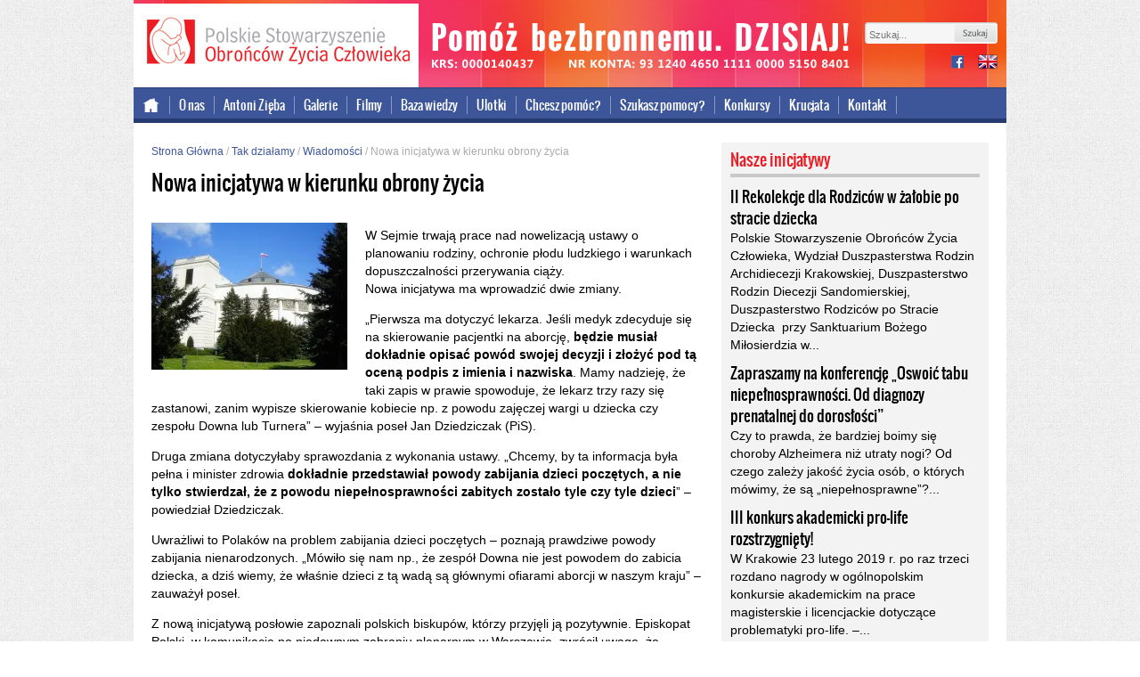

--- FILE ---
content_type: text/html; charset=UTF-8
request_url: https://archiwalna.pro-life.pl/tak-dzialamy/wiadomosci/nowa-inicjatywa-w-kierunku-obrony-zycia
body_size: 18975
content:
<!DOCTYPE html> 
<!--[if IE 7]>
<html class="ie ie7" lang="pl-PL">
<![endif]-->
<!--[if IE 8]>
<html class="ie ie8" lang="pl-PL">
<![endif]-->
<!--[if !(IE 7) | !(IE 8)  ]><!-->
<html lang="pl-PL">
<!--<![endif]-->
<head>
	<meta charset="UTF-8">
	<title>Pro-life.pl</title>
	<link rel="stylesheet" href="https://archiwalna.pro-life.pl/wp-content/themes/prolife/fonts/stylesheet.css" type="text/css" media="all" />
	<link rel="stylesheet" href="https://archiwalna.pro-life.pl/wp-content/themes/prolife/fonts/stylesheet-oswald.css" type="text/css" media="all" />
	<link rel="stylesheet" id="prolife-style-css"  href="https://archiwalna.pro-life.pl/wp-content/themes/prolife/style.css" type="text/css" media="all" />
	<link rel='stylesheet' id='slb_core-css'  href='/wp-content/plugins/simple-lightbox/client/css/app.css?ver=2.2.0' type='text/css' media='all' />
	
	<script src="//ajax.googleapis.com/ajax/libs/jquery/1.10.2/jquery.min.js"></script>
	<script src="https://archiwalna.pro-life.pl/wp-content/themes/prolife/js/jquery.oncopy.js"></script>
	
	<script type="text/javascript" src="/wp-content/plugins/vslider/js/vslider.js?ver=3.7.1"></script>
	<script type="text/javascript" src="/wp-content/themes/prolife/js/inne.js"></script> 
	
	<script>
		$(function(){
			$( ".colContentMediablog .item:nth-child(4n)").addClass("item4 clearfix");
			$( ".colContentMediablog .item:nth-child(4n)").after( "<div class='clearboth'></div>" );
			//$( ".colContentMediablog .item:nth-child(4n+1)").addClass("item4 clearfix");
			//$( ".colContentMediablog .item:nth-child(4n+1)").after( "<div class='clearboth'></div>" );
			//$( ".colContentMediablog .item:nth-child(4n)").addClass("item4");
			
			myLocation = window.location.toString();
			isTakDzialamy = myLocation.indexOf("/tak-dzialamy/");
			isInicjatywy = myLocation.indexOf("/nasze-inicjatywy/");
			isWiadomosci = myLocation.indexOf("/wiadomosci/");
			isMediablog = myLocation.indexOf("/mediablog/");
			isRedirect = myLocation.indexOf("#red");


			if (isRedirect > 0 ) {
				$(".redInfo").css("display","block");
			}

			if (isTakDzialamy > 0 ) {
				$(".page-item-84").addClass("current_page_item");
			}
			
			if (isInicjatywy > 0 ) {
				$(".page-item-137").addClass("current_page_item");
			}
			
			if (isWiadomosci > 0 ) {
				$(".page-item-760").addClass("current_page_item");
			}
			
			if (isMediablog > 0 ) {
				$(".page-item-69").addClass("current_page_item");
			}
			
			$(".redInfoClose").click(function() {
				$(".redInfo").css("display","none");
				}
			);
			
			$(".colContentLeft ul li a").each(function(){
				myLinkHref = $(this).attr("href").toString().toLowerCase();
				isMyLinkPdf = myLinkHref.indexOf(".pdf");
				if (isMyLinkPdf > 0) {
					$(this).parent().addClass("pdf");
				}
			});
		});
	</script>
<!-- wp head start -->
	<meta name='robots' content='index, follow, max-image-preview:large, max-snippet:-1, max-video-preview:-1' />

	<!-- This site is optimized with the Yoast SEO plugin v26.7 - https://yoast.com/wordpress/plugins/seo/ -->
	<link rel="canonical" href="https://archiwalna.pro-life.pl/tak-dzialamy/wiadomosci/nowa-inicjatywa-w-kierunku-obrony-zycia" />
	<meta property="og:locale" content="pl_PL" />
	<meta property="og:type" content="article" />
	<meta property="og:title" content="Nowa inicjatywa w kierunku obrony życia - Polskie Stowarzyszenie Obrońców Życia Człowieka" />
	<meta property="og:description" content="W Sejmie trwają prace nad nowelizacją ustawy o planowaniu rodziny, ochronie płodu ludzkiego i warunkach dopuszczalności przerywania ciąży. Nowa inicjatywa ma wprowadzić dwie zmiany. &#8222;Pierwsza ma dotyczyć lekarza. Jeśli medyk zdecyduje się na skierowanie pacjentki na aborcję, będzie musiał dokładnie opisać powód swojej decyzji i złożyć pod tą oceną podpis z imienia i nazwiska. Mamy [&hellip;]" />
	<meta property="og:url" content="https://archiwalna.pro-life.pl/tak-dzialamy/wiadomosci/nowa-inicjatywa-w-kierunku-obrony-zycia" />
	<meta property="og:site_name" content="Polskie Stowarzyszenie Obrońców Życia Człowieka" />
	<meta property="article:published_time" content="2014-03-23T11:47:50+00:00" />
	<meta property="og:image" content="https://i0.wp.com/archiwalna.pro-life.pl/wp-content/uploads/2014/03/Sejm_RP.jpg?fit=800%2C600&ssl=1" />
	<meta property="og:image:width" content="800" />
	<meta property="og:image:height" content="600" />
	<meta property="og:image:type" content="image/jpeg" />
	<meta name="author" content="Wojciech Malinowski" />
	<meta name="twitter:card" content="summary_large_image" />
	<script type="application/ld+json" class="yoast-schema-graph">{"@context":"https://schema.org","@graph":[{"@type":"Article","@id":"https://archiwalna.pro-life.pl/tak-dzialamy/wiadomosci/nowa-inicjatywa-w-kierunku-obrony-zycia#article","isPartOf":{"@id":"https://archiwalna.pro-life.pl/tak-dzialamy/wiadomosci/nowa-inicjatywa-w-kierunku-obrony-zycia"},"author":{"name":"Wojciech Malinowski","@id":"https://archiwalna.pro-life.pl/#/schema/person/3ad29b88ed9264858add839728a83db8"},"headline":"Nowa inicjatywa w kierunku obrony życia","datePublished":"2014-03-23T11:47:50+00:00","mainEntityOfPage":{"@id":"https://archiwalna.pro-life.pl/tak-dzialamy/wiadomosci/nowa-inicjatywa-w-kierunku-obrony-zycia"},"wordCount":367,"commentCount":0,"image":{"@id":"https://archiwalna.pro-life.pl/tak-dzialamy/wiadomosci/nowa-inicjatywa-w-kierunku-obrony-zycia#primaryimage"},"thumbnailUrl":"https://i0.wp.com/archiwalna.pro-life.pl/wp-content/uploads/2014/03/Sejm_RP.jpg?fit=800%2C600&ssl=1","articleSection":["Wiadomości"],"inLanguage":"pl-PL","potentialAction":[{"@type":"CommentAction","name":"Comment","target":["https://archiwalna.pro-life.pl/tak-dzialamy/wiadomosci/nowa-inicjatywa-w-kierunku-obrony-zycia#respond"]}]},{"@type":"WebPage","@id":"https://archiwalna.pro-life.pl/tak-dzialamy/wiadomosci/nowa-inicjatywa-w-kierunku-obrony-zycia","url":"https://archiwalna.pro-life.pl/tak-dzialamy/wiadomosci/nowa-inicjatywa-w-kierunku-obrony-zycia","name":"Nowa inicjatywa w kierunku obrony życia - Polskie Stowarzyszenie Obrońców Życia Człowieka","isPartOf":{"@id":"https://archiwalna.pro-life.pl/#website"},"primaryImageOfPage":{"@id":"https://archiwalna.pro-life.pl/tak-dzialamy/wiadomosci/nowa-inicjatywa-w-kierunku-obrony-zycia#primaryimage"},"image":{"@id":"https://archiwalna.pro-life.pl/tak-dzialamy/wiadomosci/nowa-inicjatywa-w-kierunku-obrony-zycia#primaryimage"},"thumbnailUrl":"https://i0.wp.com/archiwalna.pro-life.pl/wp-content/uploads/2014/03/Sejm_RP.jpg?fit=800%2C600&ssl=1","datePublished":"2014-03-23T11:47:50+00:00","author":{"@id":"https://archiwalna.pro-life.pl/#/schema/person/3ad29b88ed9264858add839728a83db8"},"breadcrumb":{"@id":"https://archiwalna.pro-life.pl/tak-dzialamy/wiadomosci/nowa-inicjatywa-w-kierunku-obrony-zycia#breadcrumb"},"inLanguage":"pl-PL","potentialAction":[{"@type":"ReadAction","target":["https://archiwalna.pro-life.pl/tak-dzialamy/wiadomosci/nowa-inicjatywa-w-kierunku-obrony-zycia"]}]},{"@type":"ImageObject","inLanguage":"pl-PL","@id":"https://archiwalna.pro-life.pl/tak-dzialamy/wiadomosci/nowa-inicjatywa-w-kierunku-obrony-zycia#primaryimage","url":"https://i0.wp.com/archiwalna.pro-life.pl/wp-content/uploads/2014/03/Sejm_RP.jpg?fit=800%2C600&ssl=1","contentUrl":"https://i0.wp.com/archiwalna.pro-life.pl/wp-content/uploads/2014/03/Sejm_RP.jpg?fit=800%2C600&ssl=1","width":800,"height":600},{"@type":"BreadcrumbList","@id":"https://archiwalna.pro-life.pl/tak-dzialamy/wiadomosci/nowa-inicjatywa-w-kierunku-obrony-zycia#breadcrumb","itemListElement":[{"@type":"ListItem","position":1,"name":"Strona główna","item":"https://archiwalna.pro-life.pl/"},{"@type":"ListItem","position":2,"name":"Nowa inicjatywa w kierunku obrony życia"}]},{"@type":"WebSite","@id":"https://archiwalna.pro-life.pl/#website","url":"https://archiwalna.pro-life.pl/","name":"Polskie Stowarzyszenie Obrońców Życia Człowieka","description":"Tylko życie ma przyszłość!","potentialAction":[{"@type":"SearchAction","target":{"@type":"EntryPoint","urlTemplate":"https://archiwalna.pro-life.pl/?s={search_term_string}"},"query-input":{"@type":"PropertyValueSpecification","valueRequired":true,"valueName":"search_term_string"}}],"inLanguage":"pl-PL"},{"@type":"Person","@id":"https://archiwalna.pro-life.pl/#/schema/person/3ad29b88ed9264858add839728a83db8","name":"Wojciech Malinowski"}]}</script>
	<!-- / Yoast SEO plugin. -->


<link rel='dns-prefetch' href='//stats.wp.com' />
<link rel='dns-prefetch' href='//fonts.googleapis.com' />
<link rel='preconnect' href='//i0.wp.com' />
<link rel='preconnect' href='//c0.wp.com' />
<link rel="alternate" type="application/rss+xml" title="Polskie Stowarzyszenie Obrońców Życia Człowieka &raquo; Kanał z wpisami" href="https://archiwalna.pro-life.pl/feed" />
<link rel="alternate" type="application/rss+xml" title="Polskie Stowarzyszenie Obrońców Życia Człowieka &raquo; Kanał z komentarzami" href="https://archiwalna.pro-life.pl/comments/feed" />
<link rel="alternate" type="application/rss+xml" title="Polskie Stowarzyszenie Obrońców Życia Człowieka &raquo; Nowa inicjatywa w kierunku obrony życia Kanał z komentarzami" href="https://archiwalna.pro-life.pl/tak-dzialamy/wiadomosci/nowa-inicjatywa-w-kierunku-obrony-zycia/feed" />
<link rel="alternate" title="oEmbed (JSON)" type="application/json+oembed" href="https://archiwalna.pro-life.pl/wp-json/oembed/1.0/embed?url=https%3A%2F%2Farchiwalna.pro-life.pl%2Ftak-dzialamy%2Fwiadomosci%2Fnowa-inicjatywa-w-kierunku-obrony-zycia" />
<link rel="alternate" title="oEmbed (XML)" type="text/xml+oembed" href="https://archiwalna.pro-life.pl/wp-json/oembed/1.0/embed?url=https%3A%2F%2Farchiwalna.pro-life.pl%2Ftak-dzialamy%2Fwiadomosci%2Fnowa-inicjatywa-w-kierunku-obrony-zycia&#038;format=xml" />
<style id='wp-img-auto-sizes-contain-inline-css' type='text/css'>
img:is([sizes=auto i],[sizes^="auto," i]){contain-intrinsic-size:3000px 1500px}
/*# sourceURL=wp-img-auto-sizes-contain-inline-css */
</style>
<style id='wp-emoji-styles-inline-css' type='text/css'>

	img.wp-smiley, img.emoji {
		display: inline !important;
		border: none !important;
		box-shadow: none !important;
		height: 1em !important;
		width: 1em !important;
		margin: 0 0.07em !important;
		vertical-align: -0.1em !important;
		background: none !important;
		padding: 0 !important;
	}
/*# sourceURL=wp-emoji-styles-inline-css */
</style>
<link rel='stylesheet' id='wp-block-library-css' href='https://c0.wp.com/c/6.9/wp-includes/css/dist/block-library/style.min.css' type='text/css' media='all' />
<style id='classic-theme-styles-inline-css' type='text/css'>
/*! This file is auto-generated */
.wp-block-button__link{color:#fff;background-color:#32373c;border-radius:9999px;box-shadow:none;text-decoration:none;padding:calc(.667em + 2px) calc(1.333em + 2px);font-size:1.125em}.wp-block-file__button{background:#32373c;color:#fff;text-decoration:none}
/*# sourceURL=/wp-includes/css/classic-themes.min.css */
</style>
<link rel='stylesheet' id='mediaelement-css' href='https://c0.wp.com/c/6.9/wp-includes/js/mediaelement/mediaelementplayer-legacy.min.css' type='text/css' media='all' />
<link rel='stylesheet' id='wp-mediaelement-css' href='https://c0.wp.com/c/6.9/wp-includes/js/mediaelement/wp-mediaelement.min.css' type='text/css' media='all' />
<style id='jetpack-sharing-buttons-style-inline-css' type='text/css'>
.jetpack-sharing-buttons__services-list{display:flex;flex-direction:row;flex-wrap:wrap;gap:0;list-style-type:none;margin:5px;padding:0}.jetpack-sharing-buttons__services-list.has-small-icon-size{font-size:12px}.jetpack-sharing-buttons__services-list.has-normal-icon-size{font-size:16px}.jetpack-sharing-buttons__services-list.has-large-icon-size{font-size:24px}.jetpack-sharing-buttons__services-list.has-huge-icon-size{font-size:36px}@media print{.jetpack-sharing-buttons__services-list{display:none!important}}.editor-styles-wrapper .wp-block-jetpack-sharing-buttons{gap:0;padding-inline-start:0}ul.jetpack-sharing-buttons__services-list.has-background{padding:1.25em 2.375em}
/*# sourceURL=https://archiwalna.pro-life.pl/wp-content/plugins/jetpack/_inc/blocks/sharing-buttons/view.css */
</style>
<style id='global-styles-inline-css' type='text/css'>
:root{--wp--preset--aspect-ratio--square: 1;--wp--preset--aspect-ratio--4-3: 4/3;--wp--preset--aspect-ratio--3-4: 3/4;--wp--preset--aspect-ratio--3-2: 3/2;--wp--preset--aspect-ratio--2-3: 2/3;--wp--preset--aspect-ratio--16-9: 16/9;--wp--preset--aspect-ratio--9-16: 9/16;--wp--preset--color--black: #000000;--wp--preset--color--cyan-bluish-gray: #abb8c3;--wp--preset--color--white: #ffffff;--wp--preset--color--pale-pink: #f78da7;--wp--preset--color--vivid-red: #cf2e2e;--wp--preset--color--luminous-vivid-orange: #ff6900;--wp--preset--color--luminous-vivid-amber: #fcb900;--wp--preset--color--light-green-cyan: #7bdcb5;--wp--preset--color--vivid-green-cyan: #00d084;--wp--preset--color--pale-cyan-blue: #8ed1fc;--wp--preset--color--vivid-cyan-blue: #0693e3;--wp--preset--color--vivid-purple: #9b51e0;--wp--preset--gradient--vivid-cyan-blue-to-vivid-purple: linear-gradient(135deg,rgb(6,147,227) 0%,rgb(155,81,224) 100%);--wp--preset--gradient--light-green-cyan-to-vivid-green-cyan: linear-gradient(135deg,rgb(122,220,180) 0%,rgb(0,208,130) 100%);--wp--preset--gradient--luminous-vivid-amber-to-luminous-vivid-orange: linear-gradient(135deg,rgb(252,185,0) 0%,rgb(255,105,0) 100%);--wp--preset--gradient--luminous-vivid-orange-to-vivid-red: linear-gradient(135deg,rgb(255,105,0) 0%,rgb(207,46,46) 100%);--wp--preset--gradient--very-light-gray-to-cyan-bluish-gray: linear-gradient(135deg,rgb(238,238,238) 0%,rgb(169,184,195) 100%);--wp--preset--gradient--cool-to-warm-spectrum: linear-gradient(135deg,rgb(74,234,220) 0%,rgb(151,120,209) 20%,rgb(207,42,186) 40%,rgb(238,44,130) 60%,rgb(251,105,98) 80%,rgb(254,248,76) 100%);--wp--preset--gradient--blush-light-purple: linear-gradient(135deg,rgb(255,206,236) 0%,rgb(152,150,240) 100%);--wp--preset--gradient--blush-bordeaux: linear-gradient(135deg,rgb(254,205,165) 0%,rgb(254,45,45) 50%,rgb(107,0,62) 100%);--wp--preset--gradient--luminous-dusk: linear-gradient(135deg,rgb(255,203,112) 0%,rgb(199,81,192) 50%,rgb(65,88,208) 100%);--wp--preset--gradient--pale-ocean: linear-gradient(135deg,rgb(255,245,203) 0%,rgb(182,227,212) 50%,rgb(51,167,181) 100%);--wp--preset--gradient--electric-grass: linear-gradient(135deg,rgb(202,248,128) 0%,rgb(113,206,126) 100%);--wp--preset--gradient--midnight: linear-gradient(135deg,rgb(2,3,129) 0%,rgb(40,116,252) 100%);--wp--preset--font-size--small: 13px;--wp--preset--font-size--medium: 20px;--wp--preset--font-size--large: 36px;--wp--preset--font-size--x-large: 42px;--wp--preset--spacing--20: 0.44rem;--wp--preset--spacing--30: 0.67rem;--wp--preset--spacing--40: 1rem;--wp--preset--spacing--50: 1.5rem;--wp--preset--spacing--60: 2.25rem;--wp--preset--spacing--70: 3.38rem;--wp--preset--spacing--80: 5.06rem;--wp--preset--shadow--natural: 6px 6px 9px rgba(0, 0, 0, 0.2);--wp--preset--shadow--deep: 12px 12px 50px rgba(0, 0, 0, 0.4);--wp--preset--shadow--sharp: 6px 6px 0px rgba(0, 0, 0, 0.2);--wp--preset--shadow--outlined: 6px 6px 0px -3px rgb(255, 255, 255), 6px 6px rgb(0, 0, 0);--wp--preset--shadow--crisp: 6px 6px 0px rgb(0, 0, 0);}:where(.is-layout-flex){gap: 0.5em;}:where(.is-layout-grid){gap: 0.5em;}body .is-layout-flex{display: flex;}.is-layout-flex{flex-wrap: wrap;align-items: center;}.is-layout-flex > :is(*, div){margin: 0;}body .is-layout-grid{display: grid;}.is-layout-grid > :is(*, div){margin: 0;}:where(.wp-block-columns.is-layout-flex){gap: 2em;}:where(.wp-block-columns.is-layout-grid){gap: 2em;}:where(.wp-block-post-template.is-layout-flex){gap: 1.25em;}:where(.wp-block-post-template.is-layout-grid){gap: 1.25em;}.has-black-color{color: var(--wp--preset--color--black) !important;}.has-cyan-bluish-gray-color{color: var(--wp--preset--color--cyan-bluish-gray) !important;}.has-white-color{color: var(--wp--preset--color--white) !important;}.has-pale-pink-color{color: var(--wp--preset--color--pale-pink) !important;}.has-vivid-red-color{color: var(--wp--preset--color--vivid-red) !important;}.has-luminous-vivid-orange-color{color: var(--wp--preset--color--luminous-vivid-orange) !important;}.has-luminous-vivid-amber-color{color: var(--wp--preset--color--luminous-vivid-amber) !important;}.has-light-green-cyan-color{color: var(--wp--preset--color--light-green-cyan) !important;}.has-vivid-green-cyan-color{color: var(--wp--preset--color--vivid-green-cyan) !important;}.has-pale-cyan-blue-color{color: var(--wp--preset--color--pale-cyan-blue) !important;}.has-vivid-cyan-blue-color{color: var(--wp--preset--color--vivid-cyan-blue) !important;}.has-vivid-purple-color{color: var(--wp--preset--color--vivid-purple) !important;}.has-black-background-color{background-color: var(--wp--preset--color--black) !important;}.has-cyan-bluish-gray-background-color{background-color: var(--wp--preset--color--cyan-bluish-gray) !important;}.has-white-background-color{background-color: var(--wp--preset--color--white) !important;}.has-pale-pink-background-color{background-color: var(--wp--preset--color--pale-pink) !important;}.has-vivid-red-background-color{background-color: var(--wp--preset--color--vivid-red) !important;}.has-luminous-vivid-orange-background-color{background-color: var(--wp--preset--color--luminous-vivid-orange) !important;}.has-luminous-vivid-amber-background-color{background-color: var(--wp--preset--color--luminous-vivid-amber) !important;}.has-light-green-cyan-background-color{background-color: var(--wp--preset--color--light-green-cyan) !important;}.has-vivid-green-cyan-background-color{background-color: var(--wp--preset--color--vivid-green-cyan) !important;}.has-pale-cyan-blue-background-color{background-color: var(--wp--preset--color--pale-cyan-blue) !important;}.has-vivid-cyan-blue-background-color{background-color: var(--wp--preset--color--vivid-cyan-blue) !important;}.has-vivid-purple-background-color{background-color: var(--wp--preset--color--vivid-purple) !important;}.has-black-border-color{border-color: var(--wp--preset--color--black) !important;}.has-cyan-bluish-gray-border-color{border-color: var(--wp--preset--color--cyan-bluish-gray) !important;}.has-white-border-color{border-color: var(--wp--preset--color--white) !important;}.has-pale-pink-border-color{border-color: var(--wp--preset--color--pale-pink) !important;}.has-vivid-red-border-color{border-color: var(--wp--preset--color--vivid-red) !important;}.has-luminous-vivid-orange-border-color{border-color: var(--wp--preset--color--luminous-vivid-orange) !important;}.has-luminous-vivid-amber-border-color{border-color: var(--wp--preset--color--luminous-vivid-amber) !important;}.has-light-green-cyan-border-color{border-color: var(--wp--preset--color--light-green-cyan) !important;}.has-vivid-green-cyan-border-color{border-color: var(--wp--preset--color--vivid-green-cyan) !important;}.has-pale-cyan-blue-border-color{border-color: var(--wp--preset--color--pale-cyan-blue) !important;}.has-vivid-cyan-blue-border-color{border-color: var(--wp--preset--color--vivid-cyan-blue) !important;}.has-vivid-purple-border-color{border-color: var(--wp--preset--color--vivid-purple) !important;}.has-vivid-cyan-blue-to-vivid-purple-gradient-background{background: var(--wp--preset--gradient--vivid-cyan-blue-to-vivid-purple) !important;}.has-light-green-cyan-to-vivid-green-cyan-gradient-background{background: var(--wp--preset--gradient--light-green-cyan-to-vivid-green-cyan) !important;}.has-luminous-vivid-amber-to-luminous-vivid-orange-gradient-background{background: var(--wp--preset--gradient--luminous-vivid-amber-to-luminous-vivid-orange) !important;}.has-luminous-vivid-orange-to-vivid-red-gradient-background{background: var(--wp--preset--gradient--luminous-vivid-orange-to-vivid-red) !important;}.has-very-light-gray-to-cyan-bluish-gray-gradient-background{background: var(--wp--preset--gradient--very-light-gray-to-cyan-bluish-gray) !important;}.has-cool-to-warm-spectrum-gradient-background{background: var(--wp--preset--gradient--cool-to-warm-spectrum) !important;}.has-blush-light-purple-gradient-background{background: var(--wp--preset--gradient--blush-light-purple) !important;}.has-blush-bordeaux-gradient-background{background: var(--wp--preset--gradient--blush-bordeaux) !important;}.has-luminous-dusk-gradient-background{background: var(--wp--preset--gradient--luminous-dusk) !important;}.has-pale-ocean-gradient-background{background: var(--wp--preset--gradient--pale-ocean) !important;}.has-electric-grass-gradient-background{background: var(--wp--preset--gradient--electric-grass) !important;}.has-midnight-gradient-background{background: var(--wp--preset--gradient--midnight) !important;}.has-small-font-size{font-size: var(--wp--preset--font-size--small) !important;}.has-medium-font-size{font-size: var(--wp--preset--font-size--medium) !important;}.has-large-font-size{font-size: var(--wp--preset--font-size--large) !important;}.has-x-large-font-size{font-size: var(--wp--preset--font-size--x-large) !important;}
:where(.wp-block-post-template.is-layout-flex){gap: 1.25em;}:where(.wp-block-post-template.is-layout-grid){gap: 1.25em;}
:where(.wp-block-term-template.is-layout-flex){gap: 1.25em;}:where(.wp-block-term-template.is-layout-grid){gap: 1.25em;}
:where(.wp-block-columns.is-layout-flex){gap: 2em;}:where(.wp-block-columns.is-layout-grid){gap: 2em;}
:root :where(.wp-block-pullquote){font-size: 1.5em;line-height: 1.6;}
/*# sourceURL=global-styles-inline-css */
</style>
<link rel='stylesheet' id='contact-form-7-css' href='https://archiwalna.pro-life.pl/wp-content/plugins/contact-form-7/includes/css/styles.css?ver=6.1.4' type='text/css' media='all' />
<link rel='stylesheet' id='twentythirteen-fonts-css' href='//fonts.googleapis.com/css?family=Source+Sans+Pro%3A300%2C400%2C700%2C300italic%2C400italic%2C700italic%7CBitter%3A400%2C700&#038;subset=latin%2Clatin-ext' type='text/css' media='all' />
<link rel='stylesheet' id='genericons-css' href='https://c0.wp.com/p/jetpack/15.4/_inc/genericons/genericons/genericons.css' type='text/css' media='all' />
<link rel='stylesheet' id='twentythirteen-style-css' href='https://archiwalna.pro-life.pl/wp-content/themes/prolife/style.css?ver=2013-07-18' type='text/css' media='all' />
<link rel='stylesheet' id='newsletter-css' href='https://archiwalna.pro-life.pl/wp-content/plugins/newsletter/style.css?ver=9.1.0' type='text/css' media='all' />
<link rel='stylesheet' id='slb_core-css' href='https://archiwalna.pro-life.pl/wp-content/plugins/simple-lightbox/client/css/app.css?ver=2.9.4' type='text/css' media='all' />
<link rel='stylesheet' id='msl-main-css' href='https://archiwalna.pro-life.pl/wp-content/plugins/master-slider/public/assets/css/masterslider.main.css?ver=3.11.0' type='text/css' media='all' />
<link rel='stylesheet' id='msl-custom-css' href='https://archiwalna.pro-life.pl/wp-content/uploads/master-slider/custom.css?ver=6.4' type='text/css' media='all' />
<link rel='stylesheet' id='sharedaddy-css' href='https://c0.wp.com/p/jetpack/15.4/modules/sharedaddy/sharing.css' type='text/css' media='all' />
<link rel='stylesheet' id='social-logos-css' href='https://c0.wp.com/p/jetpack/15.4/_inc/social-logos/social-logos.min.css' type='text/css' media='all' />
<script type="text/javascript" src="https://c0.wp.com/c/6.9/wp-includes/js/jquery/jquery.min.js" id="jquery-core-js"></script>
<script type="text/javascript" src="https://c0.wp.com/c/6.9/wp-includes/js/jquery/jquery-migrate.min.js" id="jquery-migrate-js"></script>
<link rel="https://api.w.org/" href="https://archiwalna.pro-life.pl/wp-json/" /><link rel="alternate" title="JSON" type="application/json" href="https://archiwalna.pro-life.pl/wp-json/wp/v2/posts/3065" /><link rel="EditURI" type="application/rsd+xml" title="RSD" href="https://archiwalna.pro-life.pl/xmlrpc.php?rsd" />
<meta name="generator" content="WordPress 6.9" />
<link rel='shortlink' href='https://wp.me/p5iLMO-Nr' />
<script>var ms_grabbing_curosr = 'https://archiwalna.pro-life.pl/wp-content/plugins/master-slider/public/assets/css/common/grabbing.cur', ms_grab_curosr = 'https://archiwalna.pro-life.pl/wp-content/plugins/master-slider/public/assets/css/common/grab.cur';</script>
<meta name="generator" content="MasterSlider 3.11.0 - Responsive Touch Image Slider | avt.li/msf" />
	<style>img#wpstats{display:none}</style>
		<meta name="generator" content="Elementor 3.34.1; features: additional_custom_breakpoints; settings: css_print_method-external, google_font-enabled, font_display-auto">
<style type="text/css">.recentcomments a{display:inline !important;padding:0 !important;margin:0 !important;}</style>			<style>
				.e-con.e-parent:nth-of-type(n+4):not(.e-lazyloaded):not(.e-no-lazyload),
				.e-con.e-parent:nth-of-type(n+4):not(.e-lazyloaded):not(.e-no-lazyload) * {
					background-image: none !important;
				}
				@media screen and (max-height: 1024px) {
					.e-con.e-parent:nth-of-type(n+3):not(.e-lazyloaded):not(.e-no-lazyload),
					.e-con.e-parent:nth-of-type(n+3):not(.e-lazyloaded):not(.e-no-lazyload) * {
						background-image: none !important;
					}
				}
				@media screen and (max-height: 640px) {
					.e-con.e-parent:nth-of-type(n+2):not(.e-lazyloaded):not(.e-no-lazyload),
					.e-con.e-parent:nth-of-type(n+2):not(.e-lazyloaded):not(.e-no-lazyload) * {
						background-image: none !important;
					}
				}
			</style>
				<style type="text/css" id="twentythirteen-header-css">
			.site-header {
			background: url(https://archiwalna.pro-life.pl/wp-content/themes/prolife/images/headers/circle.png) no-repeat scroll top;
			background-size: 1600px auto;
		}
		</style>
			<style type="text/css" id="wp-custom-css">
			

/*
	CSS Migrated from Jetpack:
*/

#post-9870 .entry-thumbnail {display:none;}		</style>
		<!-- wp head end -->

<!-- Global site tag (gtag.js) - Google Analytics -->
<script async src="https://www.googletagmanager.com/gtag/js?id=UA-47078776-1"></script>
<script>
  window.dataLayer = window.dataLayer || [];
  function gtag(){dataLayer.push(arguments);}
  gtag('js', new Date());

  gtag('config', 'UA-47078776-1');
</script>

</head>
<body>
<script>window.OnCopy = { USE_URL_AS_TITLE: true, SELECTOR: '.cont'};</script>
	<div class="redInfo" style="display:none">
	<div class="inside">
		<p>Witaj!
<br/>Znalazłeś się na nowym portalu Polskiego Stowarzyszenia Obrońców Życia Człowieka.
<br/>Zachęcamy do zapoznania się z nowym serwisem. Polecamy szczególnie kategorie: Baza wiedzy i MediaBlog.</p>
<p style="text-align:right"><em>Redakcja</em></p>
		<a class="redInfoClose" href="#">Zamknij [x]</a>
	</div>
	</div>
	<div class="cont">
		<div class="header">
			<div class="headerLeft">
				<h1 class="logo"><a href="https://archiwalna.pro-life.pl/" title="Polskie Stowarzyszenie Obrońców Życia Człowieka">Polskie Stowarzyszenie Obrońców Życia Człowieka</a></h1>
			</div>
			<div class="headerCenter">
				<h2 class="tagline">Pomóż bezbronnemu dzisiaj!</h2>
				<h3 class="taglineHidden">KRS: 0000140437</h3>
				<h3 class="taglineHidden">nr konta: 93 1240 4650 1111 0000 5150 8401</h3></div>
			<div class="headerRight">
				<div class="search"><form role="search" method="get" class="search-form" action="https://archiwalna.pro-life.pl/">
	<label>
		<input type="search" class="search-field" placeholder="Szukaj..." value="" name="s" title="Szukaj:" />
	</label>
	<input type="submit" class="search-submit" value="Szukaj" />
</form></div>
				<div class="icos">
					<ul>
						<li class="fb"><a title="Facebook" target="_blank" href="https://www.facebook.com/psozc">facebook</a></li>
						<li class="news"><a title="Newsletter Pro-Life" href="/newsletter">newsletter</a></li>
						<li class="int"><a title="International version" href="/international-version/english-version">international version</a></li>
					</ul>
				</div>
			</div>
			<div class="mainMenu">
				<nav id="site-navigation" class="main-navigation" role="navigation">
										<div class="menu-menu-glowne-container"><ul id="menu-menu-glowne" class="nav-menu"><li id="menu-item-5016" class="menu-item menu-item-type-post_type menu-item-object-page menu-item-home menu-item-5016"><a href="https://archiwalna.pro-life.pl/">Strona główna</a></li>
<li id="menu-item-5021" class="menu-item menu-item-type-post_type menu-item-object-page menu-item-5021"><a href="https://archiwalna.pro-life.pl/o-nas">O nas</a></li>
<li id="menu-item-5019" class="menu-item menu-item-type-post_type menu-item-object-page menu-item-5019"><a href="https://archiwalna.pro-life.pl/mediablog">Antoni Zięba</a></li>
<li id="menu-item-5017" class="menu-item menu-item-type-post_type menu-item-object-page menu-item-5017"><a href="https://archiwalna.pro-life.pl/galerie">Galerie</a></li>
<li id="menu-item-5018" class="menu-item menu-item-type-post_type menu-item-object-page menu-item-5018"><a href="https://archiwalna.pro-life.pl/filmy">Filmy</a></li>
<li id="menu-item-5025" class="menu-item menu-item-type-post_type menu-item-object-page menu-item-5025"><a href="https://archiwalna.pro-life.pl/baza-wiedzy">Baza wiedzy</a></li>
<li id="menu-item-6158" class="menu-item menu-item-type-post_type menu-item-object-page menu-item-6158"><a href="https://archiwalna.pro-life.pl/baza-wiedzy/ulotki">Ulotki</a></li>
<li id="menu-item-5020" class="menu-item menu-item-type-post_type menu-item-object-page menu-item-5020"><a href="https://archiwalna.pro-life.pl/chcesz-pomoc">Chcesz pomóc?</a></li>
<li id="menu-item-5026" class="menu-item menu-item-type-post_type menu-item-object-page menu-item-5026"><a href="https://archiwalna.pro-life.pl/potrzebujesz-pomocy">Szukasz pomocy?</a></li>
<li id="menu-item-5249" class="menu-item menu-item-type-post_type menu-item-object-page menu-item-5249"><a href="https://archiwalna.pro-life.pl/konkurs-im-bl-ks-jerzego-popieluszki">Konkursy</a></li>
<li id="menu-item-9419" class="menu-item menu-item-type-custom menu-item-object-custom menu-item-9419"><a href="http://krucjata.org">Krucjata</a></li>
<li id="menu-item-5022" class="menu-item menu-item-type-post_type menu-item-object-page menu-item-5022"><a href="https://archiwalna.pro-life.pl/kontakt">Kontakt</a></li>
</ul></div>				</nav><!-- #site-navigation -->
			</div>
		</div><!-- /header -->
	</div>
	<div class="middle">
		<div class="cont">

		<div class="cols">
			<div class="colContentLeft">
			<div class="breadcrumbs"><a href="/">Strona Główna</a> / <a href="/tak-dzialamy/">Tak działamy</a> / <a href="https://archiwalna.pro-life.pl/category/tak-dzialamy/wiadomosci">Wiadomości</a> / Nowa inicjatywa w kierunku obrony życia</div>

			
								
					
<article id="post-3065" class="post-3065 post type-post status-publish format-standard has-post-thumbnail hentry category-wiadomosci">
	<header class="entry-header">
				<h1 class="entry-title">Nowa inicjatywa w kierunku obrony życia</h1>
		
		<div class="entry-meta">
			<br />
<b>Warning</b>:  Use of undefined constant php - assumed 'php' (this will throw an Error in a future version of PHP) in <b>/wp-content/themes/prolife/content.php</b> on line <b>22</b><br />
			23 marca  2014 
					</div><!-- .entry-meta -->
	</header><!-- .entry-header -->
	
		<div class="entry-thumbnail">
		<img width="220" height="165" src="https://i0.wp.com/archiwalna.pro-life.pl/wp-content/uploads/2014/03/Sejm_RP.jpg?fit=220%2C165&amp;ssl=1" class="attachment-content size-content wp-post-image" alt="" decoding="async" srcset="https://i0.wp.com/archiwalna.pro-life.pl/wp-content/uploads/2014/03/Sejm_RP.jpg?w=800&amp;ssl=1 800w, https://i0.wp.com/archiwalna.pro-life.pl/wp-content/uploads/2014/03/Sejm_RP.jpg?resize=300%2C225&amp;ssl=1 300w, https://i0.wp.com/archiwalna.pro-life.pl/wp-content/uploads/2014/03/Sejm_RP.jpg?resize=120%2C90&amp;ssl=1 120w, https://i0.wp.com/archiwalna.pro-life.pl/wp-content/uploads/2014/03/Sejm_RP.jpg?resize=220%2C165&amp;ssl=1 220w" sizes="(max-width: 220px) 100vw, 220px" data-attachment-id="3066" data-permalink="https://archiwalna.pro-life.pl/tak-dzialamy/wiadomosci/nowa-inicjatywa-w-kierunku-obrony-zycia/attachment/sejm_rp" data-orig-file="https://i0.wp.com/archiwalna.pro-life.pl/wp-content/uploads/2014/03/Sejm_RP.jpg?fit=800%2C600&amp;ssl=1" data-orig-size="800,600" data-comments-opened="0" data-image-meta="{&quot;aperture&quot;:&quot;0&quot;,&quot;credit&quot;:&quot;&quot;,&quot;camera&quot;:&quot;&quot;,&quot;caption&quot;:&quot;&quot;,&quot;created_timestamp&quot;:&quot;0&quot;,&quot;copyright&quot;:&quot;&quot;,&quot;focal_length&quot;:&quot;0&quot;,&quot;iso&quot;:&quot;0&quot;,&quot;shutter_speed&quot;:&quot;0&quot;,&quot;title&quot;:&quot;&quot;}" data-image-title="Sejm RP" data-image-description="&lt;p&gt;Sejm Rzeczypospolitej Polskiej, fot. Wikimedia Commons&lt;/p&gt;
" data-image-caption="" data-medium-file="https://i0.wp.com/archiwalna.pro-life.pl/wp-content/uploads/2014/03/Sejm_RP.jpg?fit=300%2C225&amp;ssl=1" data-large-file="https://i0.wp.com/archiwalna.pro-life.pl/wp-content/uploads/2014/03/Sejm_RP.jpg?fit=620%2C465&amp;ssl=1" /><span class="postThumbCaption"></span>		
	</div>
	
		<div class="entry-content">
		<p>W Sejmie trwają prace nad nowelizacją ustawy o planowaniu rodziny, ochronie płodu ludzkiego i warunkach dopuszczalności przerywania ciąży.<span id="more-3065"></span><br />
Nowa inicjatywa ma wprowadzić dwie zmiany.</p>
<p>&#8222;Pierwsza ma dotyczyć lekarza. Jeśli medyk zdecyduje się na skierowanie pacjentki na aborcję, <strong>będzie musiał dokładnie opisać powód swojej decyzji i złożyć pod tą oceną podpis z imienia i nazwiska</strong>. Mamy nadzieję, że taki zapis w prawie spowoduje, że lekarz trzy razy się zastanowi, zanim wypisze skierowanie kobiecie np. z powodu zajęczej wargi u dziecka czy zespołu Downa lub Turnera&#8221; &#8211; wyjaśnia poseł Jan Dziedziczak (PiS).</p>
<p>Druga zmiana dotyczyłaby sprawozdania z wykonania ustawy. &#8222;Chcemy, by ta informacja była pełna i minister zdrowia <strong>dokładnie przedstawiał powody zabijania dzieci poczętych, a nie tylko stwierdzał, że z powodu niepełnosprawności zabitych zostało tyle czy tyle dzieci</strong>&#8221; – powiedział Dziedziczak.</p>
<p>Uwrażliwi to Polaków na problem zabijania dzieci poczętych &#8211; poznają prawdziwe powody zabijania nienarodzonych. &#8222;Mówiło się nam np., że zespół Downa nie jest powodem do zabicia dziecka, a dziś wiemy, że właśnie dzieci z tą wadą są głównymi ofiarami aborcji w naszym kraju&#8221; – zauważył poseł.</p>
<p>Z nową inicjatywą posłowie zapoznali polskich biskupów, którzy przyjęli ją pozytywnie. Episkopat Polski, w komunikacie po niedawnym zebraniu plenarnym w Warszawie, zwrócił uwagę, że obowiązek gromadzenia danych na temat dokonanych aborcji ukazywałby zakres zjawiska i „uwrażliwiałby jeszcze bardziej na potrzebę ochrony życia ludzkiego”.</p>
<p>Poseł Bartosz Kownacki (PiS) wyjaśnił, że już wkrótce <strong>Parlamentarny Zespół ds. Przeciwdziałania Ateizacji Polski oraz Parlamentarny Zespół na rzecz Ochrony Życia i Rodziny </strong>złożą projekt do laski marszałkowskiej.</p>
<p>&#8222;Mamy nadzieję, że ten projekt zyska poparcie większości sejmowej. On właściwie nie zmienia tzw. kompromisu aborcyjnego. Jakie więc jest jego zadanie? Dzięki nowym zapisom społeczeństwo ma poznać prawdę o aborcji. Mały krok naprzód. Mamy nadzieję, że dzięki temu prawu wiele osób stanie po stronie życia&#8221; – stwierdził Kownacki, który uważa, ze istnieją duże szanse na uchwalenie nowelizacji.</p>
<p>za: naszdziennik.pl</p>
<div class="sharedaddy sd-sharing-enabled"><div class="robots-nocontent sd-block sd-social sd-social-icon-text sd-sharing"><div class="sd-content"><ul><li class="share-facebook"><a rel="nofollow noopener noreferrer"
				data-shared="sharing-facebook-3065"
				class="share-facebook sd-button share-icon"
				href="https://archiwalna.pro-life.pl/tak-dzialamy/wiadomosci/nowa-inicjatywa-w-kierunku-obrony-zycia?share=facebook"
				target="_blank"
				aria-labelledby="sharing-facebook-3065"
				>
				<span id="sharing-facebook-3065" hidden>Kliknij, aby udostępnić na Facebooku (Otwiera się w nowym oknie)</span>
				<span>Facebook</span>
			</a></li><li class="share-twitter"><a rel="nofollow noopener noreferrer"
				data-shared="sharing-twitter-3065"
				class="share-twitter sd-button share-icon"
				href="https://archiwalna.pro-life.pl/tak-dzialamy/wiadomosci/nowa-inicjatywa-w-kierunku-obrony-zycia?share=twitter"
				target="_blank"
				aria-labelledby="sharing-twitter-3065"
				>
				<span id="sharing-twitter-3065" hidden>Kliknij, aby udostępnić na X (Otwiera się w nowym oknie)</span>
				<span>X</span>
			</a></li><li class="share-email"><a rel="nofollow noopener noreferrer"
				data-shared="sharing-email-3065"
				class="share-email sd-button share-icon"
				href="mailto:?subject=%5BUdost%C4%99pnij%20wpis%5D%20Nowa%20inicjatywa%20w%20kierunku%20obrony%20%C5%BCycia&#038;body=https%3A%2F%2Farchiwalna.pro-life.pl%2Ftak-dzialamy%2Fwiadomosci%2Fnowa-inicjatywa-w-kierunku-obrony-zycia&#038;share=email"
				target="_blank"
				aria-labelledby="sharing-email-3065"
				data-email-share-error-title="Czy masz skonfigurowaną pocztę e-mail?" data-email-share-error-text="Jeśli masz problemy z udostępnianiem przez e-mail, być może nie masz skonfigurowanej poczty e-mail w przeglądarce. Może być konieczne samodzielne utworzenie nowego adresu e-mail." data-email-share-nonce="5447780b0d" data-email-share-track-url="https://archiwalna.pro-life.pl/tak-dzialamy/wiadomosci/nowa-inicjatywa-w-kierunku-obrony-zycia?share=email">
				<span id="sharing-email-3065" hidden>Kliknij, aby wysłać odnośnik e-mailem do znajomego (Otwiera się w nowym oknie)</span>
				<span>E-mail</span>
			</a></li><li class="share-print"><a rel="nofollow noopener noreferrer"
				data-shared="sharing-print-3065"
				class="share-print sd-button share-icon"
				href="https://archiwalna.pro-life.pl/tak-dzialamy/wiadomosci/nowa-inicjatywa-w-kierunku-obrony-zycia#print?share=print"
				target="_blank"
				aria-labelledby="sharing-print-3065"
				>
				<span id="sharing-print-3065" hidden>Kliknij by wydrukować (Otwiera się w nowym oknie)</span>
				<span>Drukuj</span>
			</a></li><li class="share-end"></li></ul></div></div></div>			</div><!-- .entry-content -->
	
	<footer class="entry-meta">
		
			</footer><!-- .entry-meta -->
</article><!-- #post -->
					
								
				
			</div>
			<div class="colContentRight">
						
					<div class="box">
						<h2>Nasze inicjatywy</h2>
						<div class="inside">
																												<div class="item">
								<h3><a title="II Rekolekcje dla Rodziców w żałobie po stracie dziecka" href="https://archiwalna.pro-life.pl/tak-dzialamy/nasze-inicjatywy/ii-rekolekcje-dla-rodzicow-w-zalobie-po-stracie-dziecka">II Rekolekcje dla Rodziców w żałobie po stracie dziecka</a><span class="ico Nasze inicjatywy">Nasze inicjatywy</span></h3><!-- span zależny od grupy -->
								<a title="II Rekolekcje dla Rodziców w żałobie po stracie dziecka" href="https://archiwalna.pro-life.pl/tak-dzialamy/nasze-inicjatywy/ii-rekolekcje-dla-rodzicow-w-zalobie-po-stracie-dziecka">Polskie Stowarzyszenie Obrońców Życia Człowieka, Wydział Duszpasterstwa Rodzin Archidiecezji Krakowskiej, Duszpasterstwo Rodzin Diecezji Sandomierskiej, Duszpasterstwo Rodziców po Stracie Dziecka  przy Sanktuarium Bożego Miłosierdzia w...</a>
							</div>
														<div class="item">
								<h3><a title="Zapraszamy na konferencję „Oswoić tabu niepełnosprawności. Od diagnozy prenatalnej do dorosłości”" href="https://archiwalna.pro-life.pl/tak-dzialamy/nasze-inicjatywy/zapraszamy-na-konferencje-oswoic-tabu-niepelnosprawnosci-od-diagnozy-prenatalnej-do-doroslosci">Zapraszamy na konferencję „Oswoić tabu niepełnosprawności. Od diagnozy prenatalnej do dorosłości”</a><span class="ico Nasze inicjatywy">Nasze inicjatywy</span></h3><!-- span zależny od grupy -->
								<a title="Zapraszamy na konferencję „Oswoić tabu niepełnosprawności. Od diagnozy prenatalnej do dorosłości”" href="https://archiwalna.pro-life.pl/tak-dzialamy/nasze-inicjatywy/zapraszamy-na-konferencje-oswoic-tabu-niepelnosprawnosci-od-diagnozy-prenatalnej-do-doroslosci">Czy to prawda, że bardziej boimy się choroby Alzheimera niż utraty nogi? Od czego zależy jakość życia osób, o których mówimy, że są „niepełnosprawne”?...</a>
							</div>
														<div class="item">
								<h3><a title="III konkurs akademicki pro-life rozstrzygnięty!" href="https://archiwalna.pro-life.pl/tak-dzialamy/nasze-inicjatywy/iii-konkurs-akademicki-pro-life-rozstrzygniety">III konkurs akademicki pro-life rozstrzygnięty!</a><span class="ico Nasze inicjatywy">Nasze inicjatywy</span></h3><!-- span zależny od grupy -->
								<a title="III konkurs akademicki pro-life rozstrzygnięty!" href="https://archiwalna.pro-life.pl/tak-dzialamy/nasze-inicjatywy/iii-konkurs-akademicki-pro-life-rozstrzygniety">W Krakowie 23 lutego 2019 r. po raz trzeci rozdano nagrody w ogólnopolskim konkursie akademickim na prace magisterskie i licencjackie dotyczące problematyki pro-life. –...</a>
							</div>
														<div class="item">
								<h3><a title="List poparcia dla Małopolskiego Kuratora Oświaty Pani Barbary Nowak" href="https://archiwalna.pro-life.pl/tak-dzialamy/nasze-inicjatywy/list-poparcia-dla-malopolskiego-kuratora-oswiaty-pani-barbary-nowak">List poparcia dla Małopolskiego Kuratora Oświaty Pani Barbary Nowak</a><span class="ico Nasze inicjatywy">Nasze inicjatywy</span></h3><!-- span zależny od grupy -->
								<a title="List poparcia dla Małopolskiego Kuratora Oświaty Pani Barbary Nowak" href="https://archiwalna.pro-life.pl/tak-dzialamy/nasze-inicjatywy/list-poparcia-dla-malopolskiego-kuratora-oswiaty-pani-barbary-nowak">Pragniemy wyrazić nasze poparcie i głębokie uznanie wobec działań Pani Barbary Nowak, pełniącej funkcję Małopolskiego Kuratora Oświaty. W ocenie wiele środowisk i organizacji, których...</a>
							</div>
														<div class="item">
								<h3><a title="Lista Laureatów i Wyróżnionych w  XV edycji Konkursu im. Bł. ks. Jerzego Popiełuszki „Pomóż ocalić życie bezbronnemu”" href="https://archiwalna.pro-life.pl/tak-dzialamy/nasze-inicjatywy/lista-laureatow-i-wyroznionych-w-xv-edycji-konkursu-im-bl-ks-jerzego-popieluszki-pomoz-ocalic-zycie-bezbronnemu">Lista Laureatów i Wyróżnionych w  XV edycji Konkursu im. Bł. ks. Jerzego Popiełuszki „Pomóż ocalić życie bezbronnemu”</a><span class="ico Nasze inicjatywy">Nasze inicjatywy</span></h3><!-- span zależny od grupy -->
								<a title="Lista Laureatów i Wyróżnionych w  XV edycji Konkursu im. Bł. ks. Jerzego Popiełuszki „Pomóż ocalić życie bezbronnemu”" href="https://archiwalna.pro-life.pl/tak-dzialamy/nasze-inicjatywy/lista-laureatow-i-wyroznionych-w-xv-edycji-konkursu-im-bl-ks-jerzego-popieluszki-pomoz-ocalic-zycie-bezbronnemu">Drodzy Autorzy i Twórcy, Przyjaciele życia! Z wielką radością ogłaszamy wyniki XV edycji Konkursu im. Bł. ks. Jerzego Popiełuszki „Pomóż ocalić życie bezbronnemu”. Na...</a>
							</div>
														<div class="item">
								<h3><a title="Zapraszamy na XXXIX Pielgrzymkę Obrońców Życia Człowieka na Jasną Górę 23 marca 2019 r. (sobota)" href="https://archiwalna.pro-life.pl/tak-dzialamy/nasze-inicjatywy/xxxix-pielgrzymka-obroncow-zycia-czlowieka-na-jasna-gore-23-marca-2019-r-sobota">Zapraszamy na XXXIX Pielgrzymkę Obrońców Życia Człowieka na Jasną Górę 23 marca 2019 r. (sobota)</a><span class="ico Nasze inicjatywy">Nasze inicjatywy</span></h3><!-- span zależny od grupy -->
								<a title="Zapraszamy na XXXIX Pielgrzymkę Obrońców Życia Człowieka na Jasną Górę 23 marca 2019 r. (sobota)" href="https://archiwalna.pro-life.pl/tak-dzialamy/nasze-inicjatywy/xxxix-pielgrzymka-obroncow-zycia-czlowieka-na-jasna-gore-23-marca-2019-r-sobota">9:30 – Msza św. w Kaplicy Cudownego Obrazu koncelebrowana przez ks. abp. Wacława Depo; podczas Eucharystii złożenie przyrzeczeń Duchowej Adopcji Dziecka Poczętego Aula Jana...</a>
							</div>
														<div class="item">
								<h3><a title="Konkurs, który uratował dziecko" href="https://archiwalna.pro-life.pl/tak-dzialamy/nasze-inicjatywy/konkurs-ktory-uratowal-dziecko">Konkurs, który uratował dziecko</a><span class="ico Nasze inicjatywy">Nasze inicjatywy</span></h3><!-- span zależny od grupy -->
								<a title="Konkurs, który uratował dziecko" href="https://archiwalna.pro-life.pl/tak-dzialamy/nasze-inicjatywy/konkurs-ktory-uratowal-dziecko">Rozpoczęliśmy także jubileuszowej, XV edycji konkursu pro-life dla młodzieży. Do tej pory nadesłano na niego prawie 20 tys. prac! Są one dla nas bezcenne,...</a>
							</div>
														<div class="item">
								<h3><a title="Zaproszenie na uroczystości w Oświęcimiu ku czci św. Maksymiliana Marii Kolbego w 77. rocznicę jego męczeńskiej śmierci w obozie zagłady Auschwitz-Birkenau" href="https://archiwalna.pro-life.pl/tak-dzialamy/nasze-inicjatywy/zaproszenie-na-uroczystosci-w-oswiecimiu-ku-czci-sw-maksymiliana-marii-kolbego-w-77-rocznice-jego-meczenskiej-smierci-w-obozie-zaglady-auschwitz-birkenau">Zaproszenie na uroczystości w Oświęcimiu ku czci św. Maksymiliana Marii Kolbego w 77. rocznicę jego męczeńskiej śmierci w obozie zagłady Auschwitz-Birkenau</a><span class="ico Nasze inicjatywy">Nasze inicjatywy</span></h3><!-- span zależny od grupy -->
								<a title="Zaproszenie na uroczystości w Oświęcimiu ku czci św. Maksymiliana Marii Kolbego w 77. rocznicę jego męczeńskiej śmierci w obozie zagłady Auschwitz-Birkenau" href="https://archiwalna.pro-life.pl/tak-dzialamy/nasze-inicjatywy/zaproszenie-na-uroczystosci-w-oswiecimiu-ku-czci-sw-maksymiliana-marii-kolbego-w-77-rocznice-jego-meczenskiej-smierci-w-obozie-zaglady-auschwitz-birkenau">14 sierpnia 2018 r. (wtorek) W programie uroczystości: 8.30 &#8211; nabożeństwo w kościele pw. Świętego Maksymiliana w Oświęcimiu i rozpoczęcie pieszej pielgrzymki na miejsce...</a>
							</div>
														<div class="item">
								<h3><a title="Wystawa „Jan Paweł II w obronie życia człowieka” w Górze Kalwarii" href="https://archiwalna.pro-life.pl/tak-dzialamy/nasze-inicjatywy/wystawa-jan-pawel-ii-w-obronie-zycia-czlowieka-w-gorze-kalwarii">Wystawa „Jan Paweł II w obronie życia człowieka” w Górze Kalwarii</a><span class="ico Nasze inicjatywy">Nasze inicjatywy</span></h3><!-- span zależny od grupy -->
								<a title="Wystawa „Jan Paweł II w obronie życia człowieka” w Górze Kalwarii" href="https://archiwalna.pro-life.pl/tak-dzialamy/nasze-inicjatywy/wystawa-jan-pawel-ii-w-obronie-zycia-czlowieka-w-gorze-kalwarii">Wystawa została zaprezentowana w dwóch terminach tj. 13 czerwca 2018 r. w dniu odpustu parafialnego oraz 17 czerwca 2018 r. podczas święta rodziny na...</a>
							</div>
														<div class="item">
								<h3><a title="Apel do Braci i Sióstr w Chrystusie w Polsce i w Kanadzie: Prosimy o Wasze modlitwy!" href="https://archiwalna.pro-life.pl/tak-dzialamy/nasze-inicjatywy/apel-do-braci-i-siostr-w-chrystusie-w-polsce-i-w-kanadzie-prosimy-o-wasze-modlitwy">Apel do Braci i Sióstr w Chrystusie w Polsce i w Kanadzie: Prosimy o Wasze modlitwy!</a><span class="ico Nasze inicjatywy">Nasze inicjatywy</span></h3><!-- span zależny od grupy -->
								<a title="Apel do Braci i Sióstr w Chrystusie w Polsce i w Kanadzie: Prosimy o Wasze modlitwy!" href="https://archiwalna.pro-life.pl/tak-dzialamy/nasze-inicjatywy/apel-do-braci-i-siostr-w-chrystusie-w-polsce-i-w-kanadzie-prosimy-o-wasze-modlitwy">„Jeden drugiego brzemiona noście …” (Gal, 6.2) Polskie Stowarzyszenie Obrońców Życia Człowieka w Krakowie gorąco prosi o modlitewne wsparcie dla wielkiej kanadyjskiej obrończyni życia...</a>
							</div>
																				</div>
					</div>
					
					<div class="box">
						<h2>Najnowsze w bazie wiedzy</h2>
						<div class="inside">
																												<div class="item">
								<h3><a title="Antykoncepcja hormonalna powoduje raka piersi" href="https://archiwalna.pro-life.pl/baza-wiedzy/teksty/antykoncepcja-hormonalna-powoduje-raka-piersi">Antykoncepcja hormonalna powoduje raka piersi</a><span class="ico Teksty">Teksty</span></h3><!-- span zależny od grupy -->
								<a title="Antykoncepcja hormonalna powoduje raka piersi" href="https://archiwalna.pro-life.pl/baza-wiedzy/teksty/antykoncepcja-hormonalna-powoduje-raka-piersi">Z nowych badań duńskich naukowców wynika, że stosowanie antykoncepcji może spowodować wzrost zachorowań na raka piersi nawet o 38 procent. Przez 11 lat badacze...</a>
							</div>
														<div class="item">
								<h3><a title="Dla życia i rodziny" href="https://archiwalna.pro-life.pl/baza-wiedzy/video/dla-zycia-rodziny">Dla życia i rodziny</a><span class="ico Filmy">Filmy</span></h3><!-- span zależny od grupy -->
								<a title="Dla życia i rodziny" href="https://archiwalna.pro-life.pl/baza-wiedzy/video/dla-zycia-rodziny">Obejrzyj film: Dla życia i rodziny (17:58)</a>
							</div>
														<div class="item">
								<h3><a title="Życiu tak!" href="https://archiwalna.pro-life.pl/baza-wiedzy/video/zyciu-tak">Życiu tak!</a><span class="ico Filmy">Filmy</span></h3><!-- span zależny od grupy -->
								<a title="Życiu tak!" href="https://archiwalna.pro-life.pl/baza-wiedzy/video/zyciu-tak">Obejrzyj film: Życiu tak! (21:19)</a>
							</div>
														<div class="item">
								<h3><a title="Wolność sumienia" href="https://archiwalna.pro-life.pl/filmy/wolnosc-sumienia">Wolność sumienia</a><span class="ico Filmy">Filmy</span></h3><!-- span zależny od grupy -->
								<a title="Wolność sumienia" href="https://archiwalna.pro-life.pl/filmy/wolnosc-sumienia">Obejrzyj film: Wolność sumienia (21:56)</a>
							</div>
														<div class="item">
								<h3><a title="Służba Życiu – Każde – bez wyjątku – poczęte dziecko ma prawo do życia! (02/2016)" href="https://archiwalna.pro-life.pl/baza-wiedzy/teksty/sluzba-zyciu-kazde-bez-wyjatku-poczete-dziecko-ma-prawo-do-zycia-02-2016">Służba Życiu – Każde – bez wyjątku – poczęte dziecko ma prawo do życia! (02/2016)</a><span class="ico Teksty">Teksty</span></h3><!-- span zależny od grupy -->
								<a title="Służba Życiu – Każde – bez wyjątku – poczęte dziecko ma prawo do życia! (02/2016)" href="https://archiwalna.pro-life.pl/baza-wiedzy/teksty/sluzba-zyciu-kazde-bez-wyjatku-poczete-dziecko-ma-prawo-do-zycia-02-2016">Numer specjalny 2/2016 Służby Życiu  – Każde – bez wyjątku – poczęte dziecko ma prawo do życia! (wydanie uzupełnione)</a>
							</div>
																				</div>
					</div>
			

			</div>
		</div>


		</div><!-- /cont -->
	</div><!-- /middle -->
	<div class="cont">
		<div class="footer">
		
			<div class="footerPartners">
			<h4>Partnerzy:</h4>
				<a class="partner partner1" target="_blank" href="http://www.zrodlo.krakow.pl/">Źródło</a>
				<a class="partner partner8" target="_blank" href="http://www.droga.com.pl/">Droga</a>
				<a class="partner partner3" target="_blank" href="http://www.olajas.pl/">Ola i Jaś</a>
				<a class="partner partner4" target="_blank" href="http://www.nasza-arka.pl/">Nasza Arka</a>
				<a class="partner partner5" target="_blank" href="http://wychowawca.pl/">Wychowawca</a>
				<a class="partner partner7" target="_blank" href="http://www.cudaboze.pl/">Cuda i Łaski Boże</a>
				<a class="partner partner9" target="_blank" href="http://www.pomocafryce.pl/">Polska Fundacja dla Afryki</a>
			<p class="footerAdnotacje">
			Darmowy PIT online ułatwiający przekazywanie 1% podatku na nasze Stowarzyszenie dostarczyła firma <a href="https://www.pitax.pl/pit-online">PITax.pl Łatwe podatki</a>
			</p>
			</div>
			<div class="footerCopyright">
				Polskie Stowarzyszenie Obrońców Życia Człowieka | Wszelkie Prawa Zastrzeżone
			</div>
		</div>
	</div><!-- /footer -->

	<script type="speculationrules">
{"prefetch":[{"source":"document","where":{"and":[{"href_matches":"/*"},{"not":{"href_matches":["/wp-*.php","/wp-admin/*","/wp-content/uploads/*","/wp-content/*","/wp-content/plugins/*","/wp-content/themes/prolife/*","/*\\?(.+)"]}},{"not":{"selector_matches":"a[rel~=\"nofollow\"]"}},{"not":{"selector_matches":".no-prefetch, .no-prefetch a"}}]},"eagerness":"conservative"}]}
</script>
			<script>
				const lazyloadRunObserver = () => {
					const lazyloadBackgrounds = document.querySelectorAll( `.e-con.e-parent:not(.e-lazyloaded)` );
					const lazyloadBackgroundObserver = new IntersectionObserver( ( entries ) => {
						entries.forEach( ( entry ) => {
							if ( entry.isIntersecting ) {
								let lazyloadBackground = entry.target;
								if( lazyloadBackground ) {
									lazyloadBackground.classList.add( 'e-lazyloaded' );
								}
								lazyloadBackgroundObserver.unobserve( entry.target );
							}
						});
					}, { rootMargin: '200px 0px 200px 0px' } );
					lazyloadBackgrounds.forEach( ( lazyloadBackground ) => {
						lazyloadBackgroundObserver.observe( lazyloadBackground );
					} );
				};
				const events = [
					'DOMContentLoaded',
					'elementor/lazyload/observe',
				];
				events.forEach( ( event ) => {
					document.addEventListener( event, lazyloadRunObserver );
				} );
			</script>
			
	<script type="text/javascript">
		window.WPCOM_sharing_counts = {"https://archiwalna.pro-life.pl/tak-dzialamy/wiadomosci/nowa-inicjatywa-w-kierunku-obrony-zycia":3065};
	</script>
						<div id="jp-carousel-loading-overlay">
			<div id="jp-carousel-loading-wrapper">
				<span id="jp-carousel-library-loading">&nbsp;</span>
			</div>
		</div>
		<div class="jp-carousel-overlay" style="display: none;">

		<div class="jp-carousel-container">
			<!-- The Carousel Swiper -->
			<div
				class="jp-carousel-wrap swiper jp-carousel-swiper-container jp-carousel-transitions"
				itemscope
				itemtype="https://schema.org/ImageGallery">
				<div class="jp-carousel swiper-wrapper"></div>
				<div class="jp-swiper-button-prev swiper-button-prev">
					<svg width="25" height="24" viewBox="0 0 25 24" fill="none" xmlns="http://www.w3.org/2000/svg">
						<mask id="maskPrev" mask-type="alpha" maskUnits="userSpaceOnUse" x="8" y="6" width="9" height="12">
							<path d="M16.2072 16.59L11.6496 12L16.2072 7.41L14.8041 6L8.8335 12L14.8041 18L16.2072 16.59Z" fill="white"/>
						</mask>
						<g mask="url(#maskPrev)">
							<rect x="0.579102" width="23.8823" height="24" fill="#FFFFFF"/>
						</g>
					</svg>
				</div>
				<div class="jp-swiper-button-next swiper-button-next">
					<svg width="25" height="24" viewBox="0 0 25 24" fill="none" xmlns="http://www.w3.org/2000/svg">
						<mask id="maskNext" mask-type="alpha" maskUnits="userSpaceOnUse" x="8" y="6" width="8" height="12">
							<path d="M8.59814 16.59L13.1557 12L8.59814 7.41L10.0012 6L15.9718 12L10.0012 18L8.59814 16.59Z" fill="white"/>
						</mask>
						<g mask="url(#maskNext)">
							<rect x="0.34375" width="23.8822" height="24" fill="#FFFFFF"/>
						</g>
					</svg>
				</div>
			</div>
			<!-- The main close buton -->
			<div class="jp-carousel-close-hint">
				<svg width="25" height="24" viewBox="0 0 25 24" fill="none" xmlns="http://www.w3.org/2000/svg">
					<mask id="maskClose" mask-type="alpha" maskUnits="userSpaceOnUse" x="5" y="5" width="15" height="14">
						<path d="M19.3166 6.41L17.9135 5L12.3509 10.59L6.78834 5L5.38525 6.41L10.9478 12L5.38525 17.59L6.78834 19L12.3509 13.41L17.9135 19L19.3166 17.59L13.754 12L19.3166 6.41Z" fill="white"/>
					</mask>
					<g mask="url(#maskClose)">
						<rect x="0.409668" width="23.8823" height="24" fill="#FFFFFF"/>
					</g>
				</svg>
			</div>
			<!-- Image info, comments and meta -->
			<div class="jp-carousel-info">
				<div class="jp-carousel-info-footer">
					<div class="jp-carousel-pagination-container">
						<div class="jp-swiper-pagination swiper-pagination"></div>
						<div class="jp-carousel-pagination"></div>
					</div>
					<div class="jp-carousel-photo-title-container">
						<h2 class="jp-carousel-photo-caption"></h2>
					</div>
					<div class="jp-carousel-photo-icons-container">
						<a href="#" class="jp-carousel-icon-btn jp-carousel-icon-info" aria-label="Przełączanie widoczności metadanych zdjęć">
							<span class="jp-carousel-icon">
								<svg width="25" height="24" viewBox="0 0 25 24" fill="none" xmlns="http://www.w3.org/2000/svg">
									<mask id="maskInfo" mask-type="alpha" maskUnits="userSpaceOnUse" x="2" y="2" width="21" height="20">
										<path fill-rule="evenodd" clip-rule="evenodd" d="M12.7537 2C7.26076 2 2.80273 6.48 2.80273 12C2.80273 17.52 7.26076 22 12.7537 22C18.2466 22 22.7046 17.52 22.7046 12C22.7046 6.48 18.2466 2 12.7537 2ZM11.7586 7V9H13.7488V7H11.7586ZM11.7586 11V17H13.7488V11H11.7586ZM4.79292 12C4.79292 16.41 8.36531 20 12.7537 20C17.142 20 20.7144 16.41 20.7144 12C20.7144 7.59 17.142 4 12.7537 4C8.36531 4 4.79292 7.59 4.79292 12Z" fill="white"/>
									</mask>
									<g mask="url(#maskInfo)">
										<rect x="0.8125" width="23.8823" height="24" fill="#FFFFFF"/>
									</g>
								</svg>
							</span>
						</a>
												<a href="#" class="jp-carousel-icon-btn jp-carousel-icon-comments" aria-label="Przełącz widoczność komentarzy zdjęć">
							<span class="jp-carousel-icon">
								<svg width="25" height="24" viewBox="0 0 25 24" fill="none" xmlns="http://www.w3.org/2000/svg">
									<mask id="maskComments" mask-type="alpha" maskUnits="userSpaceOnUse" x="2" y="2" width="21" height="20">
										<path fill-rule="evenodd" clip-rule="evenodd" d="M4.3271 2H20.2486C21.3432 2 22.2388 2.9 22.2388 4V16C22.2388 17.1 21.3432 18 20.2486 18H6.31729L2.33691 22V4C2.33691 2.9 3.2325 2 4.3271 2ZM6.31729 16H20.2486V4H4.3271V18L6.31729 16Z" fill="white"/>
									</mask>
									<g mask="url(#maskComments)">
										<rect x="0.34668" width="23.8823" height="24" fill="#FFFFFF"/>
									</g>
								</svg>

								<span class="jp-carousel-has-comments-indicator" aria-label="Ten obrazek ma komentarze."></span>
							</span>
						</a>
											</div>
				</div>
				<div class="jp-carousel-info-extra">
					<div class="jp-carousel-info-content-wrapper">
						<div class="jp-carousel-photo-title-container">
							<h2 class="jp-carousel-photo-title"></h2>
						</div>
						<div class="jp-carousel-comments-wrapper">
															<div id="jp-carousel-comments-loading">
									<span>Wczytywanie komentarzy...</span>
								</div>
								<div class="jp-carousel-comments"></div>
								<div id="jp-carousel-comment-form-container">
									<span id="jp-carousel-comment-form-spinner">&nbsp;</span>
									<div id="jp-carousel-comment-post-results"></div>
																														<form id="jp-carousel-comment-form">
												<label for="jp-carousel-comment-form-comment-field" class="screen-reader-text">Napisz komentarz...</label>
												<textarea
													name="comment"
													class="jp-carousel-comment-form-field jp-carousel-comment-form-textarea"
													id="jp-carousel-comment-form-comment-field"
													placeholder="Napisz komentarz..."
												></textarea>
												<div id="jp-carousel-comment-form-submit-and-info-wrapper">
													<div id="jp-carousel-comment-form-commenting-as">
																													<fieldset>
																<label for="jp-carousel-comment-form-email-field">E-mail</label>
																<input type="text" name="email" class="jp-carousel-comment-form-field jp-carousel-comment-form-text-field" id="jp-carousel-comment-form-email-field" />
															</fieldset>
															<fieldset>
																<label for="jp-carousel-comment-form-author-field">Nazwa</label>
																<input type="text" name="author" class="jp-carousel-comment-form-field jp-carousel-comment-form-text-field" id="jp-carousel-comment-form-author-field" />
															</fieldset>
															<fieldset>
																<label for="jp-carousel-comment-form-url-field">Witryna internetowa</label>
																<input type="text" name="url" class="jp-carousel-comment-form-field jp-carousel-comment-form-text-field" id="jp-carousel-comment-form-url-field" />
															</fieldset>
																											</div>
													<input
														type="submit"
														name="submit"
														class="jp-carousel-comment-form-button"
														id="jp-carousel-comment-form-button-submit"
														value="Opublikuj komentarz" />
												</div>
											</form>
																											</div>
													</div>
						<div class="jp-carousel-image-meta">
							<div class="jp-carousel-title-and-caption">
								<div class="jp-carousel-photo-info">
									<h3 class="jp-carousel-caption" itemprop="caption description"></h3>
								</div>

								<div class="jp-carousel-photo-description"></div>
							</div>
							<ul class="jp-carousel-image-exif" style="display: none;"></ul>
							<a class="jp-carousel-image-download" href="#" target="_blank" style="display: none;">
								<svg width="25" height="24" viewBox="0 0 25 24" fill="none" xmlns="http://www.w3.org/2000/svg">
									<mask id="mask0" mask-type="alpha" maskUnits="userSpaceOnUse" x="3" y="3" width="19" height="18">
										<path fill-rule="evenodd" clip-rule="evenodd" d="M5.84615 5V19H19.7775V12H21.7677V19C21.7677 20.1 20.8721 21 19.7775 21H5.84615C4.74159 21 3.85596 20.1 3.85596 19V5C3.85596 3.9 4.74159 3 5.84615 3H12.8118V5H5.84615ZM14.802 5V3H21.7677V10H19.7775V6.41L9.99569 16.24L8.59261 14.83L18.3744 5H14.802Z" fill="white"/>
									</mask>
									<g mask="url(#mask0)">
										<rect x="0.870605" width="23.8823" height="24" fill="#FFFFFF"/>
									</g>
								</svg>
								<span class="jp-carousel-download-text"></span>
							</a>
							<div class="jp-carousel-image-map" style="display: none;"></div>
						</div>
					</div>
				</div>
			</div>
		</div>

		</div>
		<link rel='stylesheet' id='jetpack-swiper-library-css' href='https://c0.wp.com/p/jetpack/15.4/_inc/blocks/swiper.css' type='text/css' media='all' />
<link rel='stylesheet' id='jetpack-carousel-css' href='https://c0.wp.com/p/jetpack/15.4/modules/carousel/jetpack-carousel.css' type='text/css' media='all' />
<script type="text/javascript" src="https://c0.wp.com/c/6.9/wp-includes/js/dist/hooks.min.js" id="wp-hooks-js"></script>
<script type="text/javascript" src="https://c0.wp.com/c/6.9/wp-includes/js/dist/i18n.min.js" id="wp-i18n-js"></script>
<script type="text/javascript" id="wp-i18n-js-after">
/* <![CDATA[ */
wp.i18n.setLocaleData( { 'text direction\u0004ltr': [ 'ltr' ] } );
//# sourceURL=wp-i18n-js-after
/* ]]> */
</script>
<script type="text/javascript" src="https://archiwalna.pro-life.pl/wp-content/plugins/contact-form-7/includes/swv/js/index.js?ver=6.1.4" id="swv-js"></script>
<script type="text/javascript" id="contact-form-7-js-translations">
/* <![CDATA[ */
( function( domain, translations ) {
	var localeData = translations.locale_data[ domain ] || translations.locale_data.messages;
	localeData[""].domain = domain;
	wp.i18n.setLocaleData( localeData, domain );
} )( "contact-form-7", {"translation-revision-date":"2025-12-11 12:03:49+0000","generator":"GlotPress\/4.0.3","domain":"messages","locale_data":{"messages":{"":{"domain":"messages","plural-forms":"nplurals=3; plural=(n == 1) ? 0 : ((n % 10 >= 2 && n % 10 <= 4 && (n % 100 < 12 || n % 100 > 14)) ? 1 : 2);","lang":"pl"},"This contact form is placed in the wrong place.":["Ten formularz kontaktowy zosta\u0142 umieszczony w niew\u0142a\u015bciwym miejscu."],"Error:":["B\u0142\u0105d:"]}},"comment":{"reference":"includes\/js\/index.js"}} );
//# sourceURL=contact-form-7-js-translations
/* ]]> */
</script>
<script type="text/javascript" id="contact-form-7-js-before">
/* <![CDATA[ */
var wpcf7 = {
    "api": {
        "root": "https:\/\/archiwalna.pro-life.pl\/wp-json\/",
        "namespace": "contact-form-7\/v1"
    },
    "cached": 1
};
//# sourceURL=contact-form-7-js-before
/* ]]> */
</script>
<script type="text/javascript" src="https://archiwalna.pro-life.pl/wp-content/plugins/contact-form-7/includes/js/index.js?ver=6.1.4" id="contact-form-7-js"></script>
<script type="text/javascript" src="https://c0.wp.com/c/6.9/wp-includes/js/imagesloaded.min.js" id="imagesloaded-js"></script>
<script type="text/javascript" src="https://c0.wp.com/c/6.9/wp-includes/js/masonry.min.js" id="masonry-js"></script>
<script type="text/javascript" src="https://c0.wp.com/c/6.9/wp-includes/js/jquery/jquery.masonry.min.js" id="jquery-masonry-js"></script>
<script type="text/javascript" src="https://archiwalna.pro-life.pl/wp-content/themes/prolife/js/functions.js?ver=2013-07-18" id="twentythirteen-script-js"></script>
<script type="text/javascript" id="newsletter-js-extra">
/* <![CDATA[ */
var newsletter_data = {"action_url":"https://archiwalna.pro-life.pl/wp-admin/admin-ajax.php"};
//# sourceURL=newsletter-js-extra
/* ]]> */
</script>
<script type="text/javascript" src="https://archiwalna.pro-life.pl/wp-content/plugins/newsletter/main.js?ver=9.1.0" id="newsletter-js"></script>
<script type="text/javascript" id="jetpack-stats-js-before">
/* <![CDATA[ */
_stq = window._stq || [];
_stq.push([ "view", {"v":"ext","blog":"78355278","post":"3065","tz":"1","srv":"archiwalna.pro-life.pl","j":"1:15.4"} ]);
_stq.push([ "clickTrackerInit", "78355278", "3065" ]);
//# sourceURL=jetpack-stats-js-before
/* ]]> */
</script>
<script type="text/javascript" src="https://stats.wp.com/e-202603.js" id="jetpack-stats-js" defer="defer" data-wp-strategy="defer"></script>
<script type="text/javascript" id="jetpack-carousel-js-extra">
/* <![CDATA[ */
var jetpackSwiperLibraryPath = {"url":"https://archiwalna.pro-life.pl/wp-content/plugins/jetpack/_inc/blocks/swiper.js"};
var jetpackCarouselStrings = {"widths":[370,700,1000,1200,1400,2000],"is_logged_in":"","lang":"pl","ajaxurl":"https://archiwalna.pro-life.pl/wp-admin/admin-ajax.php","nonce":"dd9e429c88","display_exif":"1","display_comments":"1","single_image_gallery":"1","single_image_gallery_media_file":"","background_color":"black","comment":"Komentarz","post_comment":"Opublikuj komentarz","write_comment":"Napisz komentarz...","loading_comments":"Wczytywanie komentarzy...","image_label":"Otw\u00f3rz obrazek w trybie pe\u0142noekranowym.","download_original":"Zobacz w pe\u0142nym rozmiarze \u003Cspan class=\"photo-size\"\u003E{0}\u003Cspan class=\"photo-size-times\"\u003E\u00d7\u003C/span\u003E{1}\u003C/span\u003E","no_comment_text":"Prosz\u0119 si\u0119 upewni\u0107, \u017ce wysy\u0142asz komentarz, posiadaj\u0105cy troch\u0119  tekstu.","no_comment_email":"Podaj adres e-mail, aby doda\u0107 komentarz.","no_comment_author":"Podaj swoj\u0105 nazw\u0119, aby doda\u0107 komentarz.","comment_post_error":"Przepraszamy, ale wyst\u0105pi\u0142 b\u0142\u0105d podczas publikowania komentarza. Spr\u00f3buj ponownie p\u00f3\u017aniej.","comment_approved":"Tw\u00f3j komentarz zosta\u0142 dodany.","comment_unapproved":"Tw\u00f3j komentarz oczekuje na zatwierdzenie.","camera":"Aparat","aperture":"Przys\u0142ona","shutter_speed":"Szybko\u015b\u0107 migawki","focal_length":"Ogniskowa","copyright":"Prawa autorskie","comment_registration":"0","require_name_email":"0","login_url":"https://archiwalna.pro-life.pl/wp-login.php?redirect_to=https%3A%2F%2Farchiwalna.pro-life.pl%2Ftak-dzialamy%2Fnasze-inicjatywy%2Fzapraszamy-na-konferencje-oswoic-tabu-niepelnosprawnosci-od-diagnozy-prenatalnej-do-doroslosci","blog_id":"1","meta_data":["camera","aperture","shutter_speed","focal_length","copyright"]};
//# sourceURL=jetpack-carousel-js-extra
/* ]]> */
</script>
<script type="text/javascript" src="https://c0.wp.com/p/jetpack/15.4/_inc/build/carousel/jetpack-carousel.min.js" id="jetpack-carousel-js"></script>
<script type="text/javascript" id="sharing-js-js-extra">
/* <![CDATA[ */
var sharing_js_options = {"lang":"en","counts":"1","is_stats_active":"1"};
//# sourceURL=sharing-js-js-extra
/* ]]> */
</script>
<script type="text/javascript" src="https://c0.wp.com/p/jetpack/15.4/_inc/build/sharedaddy/sharing.min.js" id="sharing-js-js"></script>
<script type="text/javascript" id="sharing-js-js-after">
/* <![CDATA[ */
var windowOpen;
			( function () {
				function matches( el, sel ) {
					return !! (
						el.matches && el.matches( sel ) ||
						el.msMatchesSelector && el.msMatchesSelector( sel )
					);
				}

				document.body.addEventListener( 'click', function ( event ) {
					if ( ! event.target ) {
						return;
					}

					var el;
					if ( matches( event.target, 'a.share-facebook' ) ) {
						el = event.target;
					} else if ( event.target.parentNode && matches( event.target.parentNode, 'a.share-facebook' ) ) {
						el = event.target.parentNode;
					}

					if ( el ) {
						event.preventDefault();

						// If there's another sharing window open, close it.
						if ( typeof windowOpen !== 'undefined' ) {
							windowOpen.close();
						}
						windowOpen = window.open( el.getAttribute( 'href' ), 'wpcomfacebook', 'menubar=1,resizable=1,width=600,height=400' );
						return false;
					}
				} );
			} )();
var windowOpen;
			( function () {
				function matches( el, sel ) {
					return !! (
						el.matches && el.matches( sel ) ||
						el.msMatchesSelector && el.msMatchesSelector( sel )
					);
				}

				document.body.addEventListener( 'click', function ( event ) {
					if ( ! event.target ) {
						return;
					}

					var el;
					if ( matches( event.target, 'a.share-twitter' ) ) {
						el = event.target;
					} else if ( event.target.parentNode && matches( event.target.parentNode, 'a.share-twitter' ) ) {
						el = event.target.parentNode;
					}

					if ( el ) {
						event.preventDefault();

						// If there's another sharing window open, close it.
						if ( typeof windowOpen !== 'undefined' ) {
							windowOpen.close();
						}
						windowOpen = window.open( el.getAttribute( 'href' ), 'wpcomtwitter', 'menubar=1,resizable=1,width=600,height=350' );
						return false;
					}
				} );
			} )();
//# sourceURL=sharing-js-js-after
/* ]]> */
</script>
<script id="wp-emoji-settings" type="application/json">
{"baseUrl":"https://s.w.org/images/core/emoji/17.0.2/72x72/","ext":".png","svgUrl":"https://s.w.org/images/core/emoji/17.0.2/svg/","svgExt":".svg","source":{"concatemoji":"https://archiwalna.pro-life.pl/wp-includes/js/wp-emoji-release.min.js?ver=6.9"}}
</script>
<script type="module">
/* <![CDATA[ */
/*! This file is auto-generated */
const a=JSON.parse(document.getElementById("wp-emoji-settings").textContent),o=(window._wpemojiSettings=a,"wpEmojiSettingsSupports"),s=["flag","emoji"];function i(e){try{var t={supportTests:e,timestamp:(new Date).valueOf()};sessionStorage.setItem(o,JSON.stringify(t))}catch(e){}}function c(e,t,n){e.clearRect(0,0,e.canvas.width,e.canvas.height),e.fillText(t,0,0);t=new Uint32Array(e.getImageData(0,0,e.canvas.width,e.canvas.height).data);e.clearRect(0,0,e.canvas.width,e.canvas.height),e.fillText(n,0,0);const a=new Uint32Array(e.getImageData(0,0,e.canvas.width,e.canvas.height).data);return t.every((e,t)=>e===a[t])}function p(e,t){e.clearRect(0,0,e.canvas.width,e.canvas.height),e.fillText(t,0,0);var n=e.getImageData(16,16,1,1);for(let e=0;e<n.data.length;e++)if(0!==n.data[e])return!1;return!0}function u(e,t,n,a){switch(t){case"flag":return n(e,"\ud83c\udff3\ufe0f\u200d\u26a7\ufe0f","\ud83c\udff3\ufe0f\u200b\u26a7\ufe0f")?!1:!n(e,"\ud83c\udde8\ud83c\uddf6","\ud83c\udde8\u200b\ud83c\uddf6")&&!n(e,"\ud83c\udff4\udb40\udc67\udb40\udc62\udb40\udc65\udb40\udc6e\udb40\udc67\udb40\udc7f","\ud83c\udff4\u200b\udb40\udc67\u200b\udb40\udc62\u200b\udb40\udc65\u200b\udb40\udc6e\u200b\udb40\udc67\u200b\udb40\udc7f");case"emoji":return!a(e,"\ud83e\u1fac8")}return!1}function f(e,t,n,a){let r;const o=(r="undefined"!=typeof WorkerGlobalScope&&self instanceof WorkerGlobalScope?new OffscreenCanvas(300,150):document.createElement("canvas")).getContext("2d",{willReadFrequently:!0}),s=(o.textBaseline="top",o.font="600 32px Arial",{});return e.forEach(e=>{s[e]=t(o,e,n,a)}),s}function r(e){var t=document.createElement("script");t.src=e,t.defer=!0,document.head.appendChild(t)}a.supports={everything:!0,everythingExceptFlag:!0},new Promise(t=>{let n=function(){try{var e=JSON.parse(sessionStorage.getItem(o));if("object"==typeof e&&"number"==typeof e.timestamp&&(new Date).valueOf()<e.timestamp+604800&&"object"==typeof e.supportTests)return e.supportTests}catch(e){}return null}();if(!n){if("undefined"!=typeof Worker&&"undefined"!=typeof OffscreenCanvas&&"undefined"!=typeof URL&&URL.createObjectURL&&"undefined"!=typeof Blob)try{var e="postMessage("+f.toString()+"("+[JSON.stringify(s),u.toString(),c.toString(),p.toString()].join(",")+"));",a=new Blob([e],{type:"text/javascript"});const r=new Worker(URL.createObjectURL(a),{name:"wpTestEmojiSupports"});return void(r.onmessage=e=>{i(n=e.data),r.terminate(),t(n)})}catch(e){}i(n=f(s,u,c,p))}t(n)}).then(e=>{for(const n in e)a.supports[n]=e[n],a.supports.everything=a.supports.everything&&a.supports[n],"flag"!==n&&(a.supports.everythingExceptFlag=a.supports.everythingExceptFlag&&a.supports[n]);var t;a.supports.everythingExceptFlag=a.supports.everythingExceptFlag&&!a.supports.flag,a.supports.everything||((t=a.source||{}).concatemoji?r(t.concatemoji):t.wpemoji&&t.twemoji&&(r(t.twemoji),r(t.wpemoji)))});
//# sourceURL=https://archiwalna.pro-life.pl/wp-includes/js/wp-emoji-loader.min.js
/* ]]> */
</script>
<script type="text/javascript" id="slb_context">/* <![CDATA[ */if ( !!window.jQuery ) {(function($){$(document).ready(function(){if ( !!window.SLB ) { {$.extend(SLB, {"context":["public","user_guest"]});} }})})(jQuery);}/* ]]> */</script>
</body>
</html>